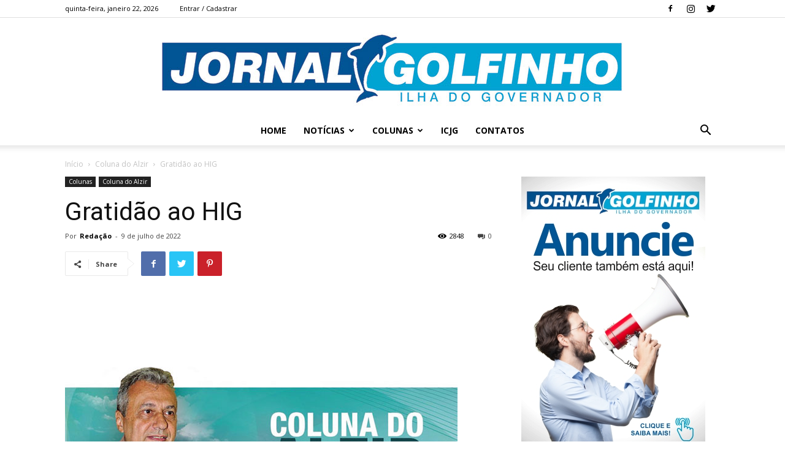

--- FILE ---
content_type: text/html; charset=UTF-8
request_url: https://www.jornalgolfinho.com.br/gratidao-ao-hig/
body_size: 16742
content:
<!doctype html >
<!--[if IE 8]>    <html class="ie8" lang="en"> <![endif]-->
<!--[if IE 9]>    <html class="ie9" lang="en"> <![endif]-->
<!--[if gt IE 8]><!--> <html lang="pt-BR"> <!--<![endif]-->
<head>
    <title>Gratidão ao HIG | Jornal Golfinho</title>
    <meta charset="UTF-8" />
    <meta name="viewport" content="width=device-width, initial-scale=1.0">
    <link rel="pingback" href="https://www.jornalgolfinho.com.br/xmlrpc.php" />
    <meta name='robots' content='max-image-preview:large' />
<meta property="og:image" content="https://www.jornalgolfinho.com.br/wp-content/uploads/2022/07/alzir.jpg" /><link rel="icon" type="image/png" href="https://www.jornalgolfinho.com.br/wp-content/uploads/2020/02/Favicon-300x300.png"><link rel="apple-touch-icon-precomposed" sizes="76x76" href="https://www.jornalgolfinho.com.br/wp-content/uploads/2020/02/Favicon-300x300.png"/><link rel="apple-touch-icon-precomposed" sizes="120x120" href="https://www.jornalgolfinho.com.br/wp-content/uploads/2020/02/Favicon-300x300.png"/><link rel="apple-touch-icon-precomposed" sizes="152x152" href="https://www.jornalgolfinho.com.br/wp-content/uploads/2020/02/Favicon-300x300.png"/><link rel="apple-touch-icon-precomposed" sizes="114x114" href="https://www.jornalgolfinho.com.br/wp-content/uploads/2020/02/Favicon-300x300.png"/><link rel="apple-touch-icon-precomposed" sizes="144x144" href="https://www.jornalgolfinho.com.br/wp-content/uploads/2020/02/Favicon-300x300.png"/><link rel='dns-prefetch' href='//fonts.googleapis.com' />
<link rel='dns-prefetch' href='//s.w.org' />
<link rel="alternate" type="application/rss+xml" title="Feed para Jornal Golfinho &raquo;" href="https://www.jornalgolfinho.com.br/feed/" />
<link rel="alternate" type="application/rss+xml" title="Feed de comentários para Jornal Golfinho &raquo;" href="https://www.jornalgolfinho.com.br/comments/feed/" />
<link rel="alternate" type="application/rss+xml" title="Feed de comentários para Jornal Golfinho &raquo; Gratidão ao HIG" href="https://www.jornalgolfinho.com.br/gratidao-ao-hig/feed/" />
		<script type="text/javascript">
			window._wpemojiSettings = {"baseUrl":"https:\/\/s.w.org\/images\/core\/emoji\/13.0.1\/72x72\/","ext":".png","svgUrl":"https:\/\/s.w.org\/images\/core\/emoji\/13.0.1\/svg\/","svgExt":".svg","source":{"concatemoji":"https:\/\/www.jornalgolfinho.com.br\/wp-includes\/js\/wp-emoji-release.min.js?ver=5.7.14"}};
			!function(e,a,t){var n,r,o,i=a.createElement("canvas"),p=i.getContext&&i.getContext("2d");function s(e,t){var a=String.fromCharCode;p.clearRect(0,0,i.width,i.height),p.fillText(a.apply(this,e),0,0);e=i.toDataURL();return p.clearRect(0,0,i.width,i.height),p.fillText(a.apply(this,t),0,0),e===i.toDataURL()}function c(e){var t=a.createElement("script");t.src=e,t.defer=t.type="text/javascript",a.getElementsByTagName("head")[0].appendChild(t)}for(o=Array("flag","emoji"),t.supports={everything:!0,everythingExceptFlag:!0},r=0;r<o.length;r++)t.supports[o[r]]=function(e){if(!p||!p.fillText)return!1;switch(p.textBaseline="top",p.font="600 32px Arial",e){case"flag":return s([127987,65039,8205,9895,65039],[127987,65039,8203,9895,65039])?!1:!s([55356,56826,55356,56819],[55356,56826,8203,55356,56819])&&!s([55356,57332,56128,56423,56128,56418,56128,56421,56128,56430,56128,56423,56128,56447],[55356,57332,8203,56128,56423,8203,56128,56418,8203,56128,56421,8203,56128,56430,8203,56128,56423,8203,56128,56447]);case"emoji":return!s([55357,56424,8205,55356,57212],[55357,56424,8203,55356,57212])}return!1}(o[r]),t.supports.everything=t.supports.everything&&t.supports[o[r]],"flag"!==o[r]&&(t.supports.everythingExceptFlag=t.supports.everythingExceptFlag&&t.supports[o[r]]);t.supports.everythingExceptFlag=t.supports.everythingExceptFlag&&!t.supports.flag,t.DOMReady=!1,t.readyCallback=function(){t.DOMReady=!0},t.supports.everything||(n=function(){t.readyCallback()},a.addEventListener?(a.addEventListener("DOMContentLoaded",n,!1),e.addEventListener("load",n,!1)):(e.attachEvent("onload",n),a.attachEvent("onreadystatechange",function(){"complete"===a.readyState&&t.readyCallback()})),(n=t.source||{}).concatemoji?c(n.concatemoji):n.wpemoji&&n.twemoji&&(c(n.twemoji),c(n.wpemoji)))}(window,document,window._wpemojiSettings);
		</script>
		<style type="text/css">
img.wp-smiley,
img.emoji {
	display: inline !important;
	border: none !important;
	box-shadow: none !important;
	height: 1em !important;
	width: 1em !important;
	margin: 0 .07em !important;
	vertical-align: -0.1em !important;
	background: none !important;
	padding: 0 !important;
}
</style>
	<link rel='stylesheet' id='wp-block-library-css'  href='https://www.jornalgolfinho.com.br/wp-includes/css/dist/block-library/style.min.css?ver=5.7.14' type='text/css' media='all' />
<link rel='stylesheet' id='wp-components-css'  href='https://www.jornalgolfinho.com.br/wp-includes/css/dist/components/style.min.css?ver=5.7.14' type='text/css' media='all' />
<link rel='stylesheet' id='wp-block-editor-css'  href='https://www.jornalgolfinho.com.br/wp-includes/css/dist/block-editor/style.min.css?ver=5.7.14' type='text/css' media='all' />
<link rel='stylesheet' id='wp-nux-css'  href='https://www.jornalgolfinho.com.br/wp-includes/css/dist/nux/style.min.css?ver=5.7.14' type='text/css' media='all' />
<link rel='stylesheet' id='wp-editor-css'  href='https://www.jornalgolfinho.com.br/wp-includes/css/dist/editor/style.min.css?ver=5.7.14' type='text/css' media='all' />
<link rel='stylesheet' id='block-robo-gallery-style-css-css'  href='https://www.jornalgolfinho.com.br/wp-content/plugins/robo-gallery/includes/extensions/block/dist/blocks.style.build.css?ver=3.2.15' type='text/css' media='all' />
<link rel='stylesheet' id='contact-form-7-css'  href='https://www.jornalgolfinho.com.br/wp-content/plugins/contact-form-7/includes/css/styles.css?ver=5.5.6.1' type='text/css' media='all' />
<link rel='stylesheet' id='td-plugin-multi-purpose-css'  href='https://www.jornalgolfinho.com.br/wp-content/plugins/td-composer/td-multi-purpose/style.css?ver=5a862b9d7c39671de80dd6dee389818b' type='text/css' media='all' />
<link rel='stylesheet' id='google-fonts-style-css'  href='https://fonts.googleapis.com/css?family=Open+Sans%3A300italic%2C400%2C400italic%2C600%2C600italic%2C700%7CRoboto%3A300%2C400%2C400italic%2C500%2C500italic%2C700%2C900&#038;ver=9.8' type='text/css' media='all' />
<link rel='stylesheet' id='td-theme-css'  href='https://www.jornalgolfinho.com.br/wp-content/themes/Newspaper/style.css?ver=9.8' type='text/css' media='all' />
<style id='td-theme-inline-css' type='text/css'>
    
        @media (max-width: 767px) {
            .td-header-desktop-wrap {
                display: none;
            }
        }
        @media (min-width: 767px) {
            .td-header-mobile-wrap {
                display: none;
            }
        }
    
	
</style>
<link rel='stylesheet' id='td-legacy-framework-front-style-css'  href='https://www.jornalgolfinho.com.br/wp-content/plugins/td-composer/legacy/Newspaper/assets/css/td_legacy_main.css?ver=5a862b9d7c39671de80dd6dee389818b' type='text/css' media='all' />
<link rel='stylesheet' id='tdb_front_style-css'  href='https://www.jornalgolfinho.com.br/wp-content/plugins/td-cloud-library/assets/css/tdb_less_front.css?ver=489325fca4f12cbec6ded350cf173551' type='text/css' media='all' />
<script type='text/javascript' src='https://www.jornalgolfinho.com.br/wp-includes/js/jquery/jquery.min.js?ver=3.5.1' id='jquery-core-js'></script>
<script type='text/javascript' src='https://www.jornalgolfinho.com.br/wp-includes/js/jquery/jquery-migrate.min.js?ver=3.3.2' id='jquery-migrate-js'></script>
<link rel="https://api.w.org/" href="https://www.jornalgolfinho.com.br/wp-json/" /><link rel="alternate" type="application/json" href="https://www.jornalgolfinho.com.br/wp-json/wp/v2/posts/1730" /><link rel="EditURI" type="application/rsd+xml" title="RSD" href="https://www.jornalgolfinho.com.br/xmlrpc.php?rsd" />
<link rel="wlwmanifest" type="application/wlwmanifest+xml" href="https://www.jornalgolfinho.com.br/wp-includes/wlwmanifest.xml" /> 
<meta name="generator" content="WordPress 5.7.14" />
<link rel="canonical" href="https://www.jornalgolfinho.com.br/gratidao-ao-hig/" />
<link rel='shortlink' href='https://www.jornalgolfinho.com.br/?p=1730' />
<link rel="alternate" type="application/json+oembed" href="https://www.jornalgolfinho.com.br/wp-json/oembed/1.0/embed?url=https%3A%2F%2Fwww.jornalgolfinho.com.br%2Fgratidao-ao-hig%2F" />
<link rel="alternate" type="text/xml+oembed" href="https://www.jornalgolfinho.com.br/wp-json/oembed/1.0/embed?url=https%3A%2F%2Fwww.jornalgolfinho.com.br%2Fgratidao-ao-hig%2F&#038;format=xml" />
<!--[if lt IE 9]><script src="https://cdnjs.cloudflare.com/ajax/libs/html5shiv/3.7.3/html5shiv.js"></script><![endif]-->
        <script>
        window.tdb_globals = {"wpRestNonce":"69a027ad29","wpRestUrl":"https:\/\/www.jornalgolfinho.com.br\/wp-json\/","permalinkStructure":"\/%postname%\/","isAjax":false,"isAdminBarShowing":false,"autoloadScrollPercent":50,"postAutoloadStatus":"off","origPostEditUrl":null};
    </script>
    			<script>
				window.tdwGlobal = {"adminUrl":"https:\/\/www.jornalgolfinho.com.br\/wp-admin\/","wpRestNonce":"69a027ad29","wpRestUrl":"https:\/\/www.jornalgolfinho.com.br\/wp-json\/","permalinkStructure":"\/%postname%\/"};
			</script>
			
<!-- JS generated by theme -->

<script>
    
    

	    var tdBlocksArray = []; //here we store all the items for the current page

	    //td_block class - each ajax block uses a object of this class for requests
	    function tdBlock() {
		    this.id = '';
		    this.block_type = 1; //block type id (1-234 etc)
		    this.atts = '';
		    this.td_column_number = '';
		    this.td_current_page = 1; //
		    this.post_count = 0; //from wp
		    this.found_posts = 0; //from wp
		    this.max_num_pages = 0; //from wp
		    this.td_filter_value = ''; //current live filter value
		    this.is_ajax_running = false;
		    this.td_user_action = ''; // load more or infinite loader (used by the animation)
		    this.header_color = '';
		    this.ajax_pagination_infinite_stop = ''; //show load more at page x
	    }


        // td_js_generator - mini detector
        (function(){
            var htmlTag = document.getElementsByTagName("html")[0];

	        if ( navigator.userAgent.indexOf("MSIE 10.0") > -1 ) {
                htmlTag.className += ' ie10';
            }

            if ( !!navigator.userAgent.match(/Trident.*rv\:11\./) ) {
                htmlTag.className += ' ie11';
            }

	        if ( navigator.userAgent.indexOf("Edge") > -1 ) {
                htmlTag.className += ' ieEdge';
            }

            if ( /(iPad|iPhone|iPod)/g.test(navigator.userAgent) ) {
                htmlTag.className += ' td-md-is-ios';
            }

            var user_agent = navigator.userAgent.toLowerCase();
            if ( user_agent.indexOf("android") > -1 ) {
                htmlTag.className += ' td-md-is-android';
            }

            if ( -1 !== navigator.userAgent.indexOf('Mac OS X')  ) {
                htmlTag.className += ' td-md-is-os-x';
            }

            if ( /chrom(e|ium)/.test(navigator.userAgent.toLowerCase()) ) {
               htmlTag.className += ' td-md-is-chrome';
            }

            if ( -1 !== navigator.userAgent.indexOf('Firefox') ) {
                htmlTag.className += ' td-md-is-firefox';
            }

            if ( -1 !== navigator.userAgent.indexOf('Safari') && -1 === navigator.userAgent.indexOf('Chrome') ) {
                htmlTag.className += ' td-md-is-safari';
            }

            if( -1 !== navigator.userAgent.indexOf('IEMobile') ){
                htmlTag.className += ' td-md-is-iemobile';
            }

        })();




        var tdLocalCache = {};

        ( function () {
            "use strict";

            tdLocalCache = {
                data: {},
                remove: function (resource_id) {
                    delete tdLocalCache.data[resource_id];
                },
                exist: function (resource_id) {
                    return tdLocalCache.data.hasOwnProperty(resource_id) && tdLocalCache.data[resource_id] !== null;
                },
                get: function (resource_id) {
                    return tdLocalCache.data[resource_id];
                },
                set: function (resource_id, cachedData) {
                    tdLocalCache.remove(resource_id);
                    tdLocalCache.data[resource_id] = cachedData;
                }
            };
        })();

    
    
var td_viewport_interval_list=[{"limitBottom":767,"sidebarWidth":228},{"limitBottom":1018,"sidebarWidth":300},{"limitBottom":1140,"sidebarWidth":324}];
var tdc_is_installed="yes";
var td_ajax_url="https:\/\/www.jornalgolfinho.com.br\/wp-admin\/admin-ajax.php?td_theme_name=Newspaper&v=9.8";
var td_get_template_directory_uri="https:\/\/www.jornalgolfinho.com.br\/wp-content\/plugins\/td-composer\/legacy\/common";
var tds_snap_menu="smart_snap_always";
var tds_logo_on_sticky="show_header_logo";
var tds_header_style="10";
var td_please_wait="Aguarde...";
var td_email_user_pass_incorrect="Usu\u00e1rio ou senha incorreta!";
var td_email_user_incorrect="E-mail ou nome de usu\u00e1rio incorreto!";
var td_email_incorrect="E-mail incorreto!";
var tds_more_articles_on_post_enable="";
var tds_more_articles_on_post_time_to_wait="";
var tds_more_articles_on_post_pages_distance_from_top=0;
var tds_theme_color_site_wide="#4db2ec";
var tds_smart_sidebar="enabled";
var tdThemeName="Newspaper";
var td_magnific_popup_translation_tPrev="Anterior (Seta a esquerda )";
var td_magnific_popup_translation_tNext="Avan\u00e7ar (tecla de seta para a direita)";
var td_magnific_popup_translation_tCounter="%curr% de %total%";
var td_magnific_popup_translation_ajax_tError="O conte\u00fado de %url% n\u00e3o pode ser carregado.";
var td_magnific_popup_translation_image_tError="A imagem #%curr% n\u00e3o pode ser carregada.";
var tdBlockNonce="334f500f3c";
var tdDateNamesI18n={"month_names":["janeiro","fevereiro","mar\u00e7o","abril","maio","junho","julho","agosto","setembro","outubro","novembro","dezembro"],"month_names_short":["jan","fev","mar","abr","maio","jun","jul","ago","set","out","nov","dez"],"day_names":["domingo","segunda-feira","ter\u00e7a-feira","quarta-feira","quinta-feira","sexta-feira","s\u00e1bado"],"day_names_short":["dom","seg","ter","qua","qui","sex","s\u00e1b"]};
var td_ad_background_click_link="";
var td_ad_background_click_target="";
</script>


<!-- Header style compiled by theme -->

<style>
    
.block-title > span,
    .block-title > span > a,
    .block-title > a,
    .block-title > label,
    .widgettitle,
    .widgettitle:after,
    .td-trending-now-title,
    .td-trending-now-wrapper:hover .td-trending-now-title,
    .wpb_tabs li.ui-tabs-active a,
    .wpb_tabs li:hover a,
    .vc_tta-container .vc_tta-color-grey.vc_tta-tabs-position-top.vc_tta-style-classic .vc_tta-tabs-container .vc_tta-tab.vc_active > a,
    .vc_tta-container .vc_tta-color-grey.vc_tta-tabs-position-top.vc_tta-style-classic .vc_tta-tabs-container .vc_tta-tab:hover > a,
    .td_block_template_1 .td-related-title .td-cur-simple-item,
    .woocommerce .product .products h2:not(.woocommerce-loop-product__title),
    .td-subcat-filter .td-subcat-dropdown:hover .td-subcat-more,
    .td-weather-information:before,
    .td-weather-week:before,
    .td_block_exchange .td-exchange-header:before,
    .td-theme-wrap .td_block_template_3 .td-block-title > *,
    .td-theme-wrap .td_block_template_4 .td-block-title > *,
    .td-theme-wrap .td_block_template_7 .td-block-title > *,
    .td-theme-wrap .td_block_template_9 .td-block-title:after,
    .td-theme-wrap .td_block_template_10 .td-block-title::before,
    .td-theme-wrap .td_block_template_11 .td-block-title::before,
    .td-theme-wrap .td_block_template_11 .td-block-title::after,
    .td-theme-wrap .td_block_template_14 .td-block-title,
    .td-theme-wrap .td_block_template_15 .td-block-title:before,
    .td-theme-wrap .td_block_template_17 .td-block-title:before {
        background-color: #222222;
    }

    .woocommerce div.product .woocommerce-tabs ul.tabs li.active {
    	background-color: #222222 !important;
    }

    .block-title,
    .td_block_template_1 .td-related-title,
    .wpb_tabs .wpb_tabs_nav,
    .vc_tta-container .vc_tta-color-grey.vc_tta-tabs-position-top.vc_tta-style-classic .vc_tta-tabs-container,
    .woocommerce div.product .woocommerce-tabs ul.tabs:before,
    .td-theme-wrap .td_block_template_5 .td-block-title > *,
    .td-theme-wrap .td_block_template_17 .td-block-title,
    .td-theme-wrap .td_block_template_17 .td-block-title::before {
        border-color: #222222;
    }

    .td-theme-wrap .td_block_template_4 .td-block-title > *:before,
    .td-theme-wrap .td_block_template_17 .td-block-title::after {
        border-color: #222222 transparent transparent transparent;
    }
    
    .td-theme-wrap .td_block_template_4 .td-related-title .td-cur-simple-item:before {
        border-color: #222222 transparent transparent transparent !important;
    }

    
    .td-footer-wrapper,
    .td-footer-wrapper .td_block_template_7 .td-block-title > *,
    .td-footer-wrapper .td_block_template_17 .td-block-title,
    .td-footer-wrapper .td-block-title-wrap .td-wrapper-pulldown-filter {
        background-color: #015595;
    }

    
    .td-footer-wrapper::before {
        background-size: cover;
    }

    
    .td-footer-wrapper::before {
        background-position: center center;
    }

    
    .td-footer-wrapper::before {
        opacity: 0.1;
    }
</style>




<script type="application/ld+json">
    {
        "@context": "http://schema.org",
        "@type": "BreadcrumbList",
        "itemListElement": [
            {
                "@type": "ListItem",
                "position": 1,
                "item": {
                    "@type": "WebSite",
                    "@id": "https://www.jornalgolfinho.com.br/",
                    "name": "Início"
                }
            },
            {
                "@type": "ListItem",
                "position": 2,
                    "item": {
                    "@type": "WebPage",
                    "@id": "https://www.jornalgolfinho.com.br/category/colunas/coluna-do-alzir/",
                    "name": "Coluna do Alzir"
                }
            }
            ,{
                "@type": "ListItem",
                "position": 3,
                    "item": {
                    "@type": "WebPage",
                    "@id": "https://www.jornalgolfinho.com.br/gratidao-ao-hig/",
                    "name": "Gratidão ao HIG"                                
                }
            }    
        ]
    }
</script>

<!-- Button style compiled by theme -->

<style>
    
</style>

	<style id="tdw-css-placeholder"></style></head>

<body class="post-template-default single single-post postid-1730 single-format-standard gratidao-ao-hig global-block-template-1 td-full-layout" itemscope="itemscope" itemtype="https://schema.org/WebPage">

        <div class="td-scroll-up"><i class="td-icon-menu-up"></i></div>

    <div class="td-menu-background"></div>
<div id="td-mobile-nav">
    <div class="td-mobile-container">
        <!-- mobile menu top section -->
        <div class="td-menu-socials-wrap">
            <!-- socials -->
            <div class="td-menu-socials">
                
        <span class="td-social-icon-wrap">
            <a target="_blank" href="https://www.facebook.com/jornalgolfinho" title="Facebook">
                <i class="td-icon-font td-icon-facebook"></i>
            </a>
        </span>
        <span class="td-social-icon-wrap">
            <a target="_blank" href="https://www.instagram.com/jornalgolfinho" title="Instagram">
                <i class="td-icon-font td-icon-instagram"></i>
            </a>
        </span>
        <span class="td-social-icon-wrap">
            <a target="_blank" href="https://twitter.com/Jornal_Golfinho" title="Twitter">
                <i class="td-icon-font td-icon-twitter"></i>
            </a>
        </span>            </div>
            <!-- close button -->
            <div class="td-mobile-close">
                <a href="#"><i class="td-icon-close-mobile"></i></a>
            </div>
        </div>

        <!-- login section -->
                    <div class="td-menu-login-section">
                
    <div class="td-guest-wrap">
        <div class="td-menu-avatar"><div class="td-avatar-container"><img alt='' src='https://secure.gravatar.com/avatar/?s=80&#038;d=mm&#038;r=g' srcset='https://secure.gravatar.com/avatar/?s=160&#038;d=mm&#038;r=g 2x' class='avatar avatar-80 photo avatar-default' height='80' width='80' loading='lazy'/></div></div>
        <div class="td-menu-login"><a id="login-link-mob">Entrar</a></div>
    </div>
            </div>
        
        <!-- menu section -->
        <div class="td-mobile-content">
            <div class="menu-td-demo-header-menu-container"><ul id="menu-td-demo-header-menu" class="td-mobile-main-menu"><li id="menu-item-120" class="menu-item menu-item-type-custom menu-item-object-custom menu-item-home menu-item-first menu-item-120"><a href="https://www.jornalgolfinho.com.br/">Home</a></li>
<li id="menu-item-121" class="menu-item menu-item-type-taxonomy menu-item-object-category menu-item-has-children menu-item-121"><a href="https://www.jornalgolfinho.com.br/category/noticias/">Notícias<i class="td-icon-menu-right td-element-after"></i></a>
<ul class="sub-menu">
	<li id="menu-item-122" class="menu-item menu-item-type-taxonomy menu-item-object-category menu-item-122"><a href="https://www.jornalgolfinho.com.br/category/noticias/administracao-publica/">Administração Pública</a></li>
	<li id="menu-item-123" class="menu-item menu-item-type-taxonomy menu-item-object-category menu-item-123"><a href="https://www.jornalgolfinho.com.br/category/noticias/arte-e-cultura/">Arte e Cultura</a></li>
	<li id="menu-item-124" class="menu-item menu-item-type-taxonomy menu-item-object-category menu-item-124"><a href="https://www.jornalgolfinho.com.br/category/noticias/empresas-e-negocios/">Empresas e Negócios</a></li>
	<li id="menu-item-125" class="menu-item menu-item-type-taxonomy menu-item-object-category menu-item-125"><a href="https://www.jornalgolfinho.com.br/category/noticias/gastronomia/">Gastronomia</a></li>
	<li id="menu-item-126" class="menu-item menu-item-type-taxonomy menu-item-object-category menu-item-126"><a href="https://www.jornalgolfinho.com.br/category/noticias/meio-ambiente/">Meio Ambiente</a></li>
	<li id="menu-item-127" class="menu-item menu-item-type-taxonomy menu-item-object-category menu-item-127"><a href="https://www.jornalgolfinho.com.br/category/noticias/obituario/">Obituário</a></li>
	<li id="menu-item-128" class="menu-item menu-item-type-taxonomy menu-item-object-category menu-item-128"><a href="https://www.jornalgolfinho.com.br/category/noticias/politica/">Política</a></li>
	<li id="menu-item-129" class="menu-item menu-item-type-taxonomy menu-item-object-category menu-item-129"><a href="https://www.jornalgolfinho.com.br/category/noticias/seguranca/">Segurança</a></li>
	<li id="menu-item-130" class="menu-item menu-item-type-taxonomy menu-item-object-category menu-item-130"><a href="https://www.jornalgolfinho.com.br/category/noticias/transportes/">Transportes</a></li>
</ul>
</li>
<li id="menu-item-131" class="menu-item menu-item-type-taxonomy menu-item-object-category current-post-ancestor menu-item-has-children menu-item-131"><a href="https://www.jornalgolfinho.com.br/category/colunas/">Colunas<i class="td-icon-menu-right td-element-after"></i></a>
<ul class="sub-menu">
	<li id="menu-item-132" class="menu-item menu-item-type-taxonomy menu-item-object-category current-post-ancestor current-menu-parent current-post-parent menu-item-132"><a href="https://www.jornalgolfinho.com.br/category/colunas/coluna-do-alzir/">Coluna do Alzir</a></li>
	<li id="menu-item-1130" class="menu-item menu-item-type-taxonomy menu-item-object-category menu-item-1130"><a href="https://www.jornalgolfinho.com.br/category/colunas/a-voz-da-juventude/">A Voz da Juventude</a></li>
	<li id="menu-item-135" class="menu-item menu-item-type-taxonomy menu-item-object-category menu-item-135"><a href="https://www.jornalgolfinho.com.br/category/colunas/o-passado-no-presente/">O Passado no Presente</a></li>
	<li id="menu-item-134" class="menu-item menu-item-type-taxonomy menu-item-object-category menu-item-134"><a href="https://www.jornalgolfinho.com.br/category/colunas/gatinhos-e-gatinhas-do-iate/">Gatinhos e Gatinhas do Iate</a></li>
	<li id="menu-item-133" class="menu-item menu-item-type-taxonomy menu-item-object-category menu-item-133"><a href="https://www.jornalgolfinho.com.br/category/colunas/foco-na-ilha/">Foco na Ilha</a></li>
</ul>
</li>
<li id="menu-item-137" class="menu-item menu-item-type-taxonomy menu-item-object-category menu-item-137"><a href="https://www.jornalgolfinho.com.br/category/iate-clube-jardim-guanabara/">ICJG</a></li>
<li id="menu-item-119" class="menu-item menu-item-type-post_type menu-item-object-page menu-item-119"><a href="https://www.jornalgolfinho.com.br/contatos/">Contatos</a></li>
</ul></div>        </div>
    </div>

    <!-- register/login section -->
            <div id="login-form-mobile" class="td-register-section">
            
            <div id="td-login-mob" class="td-login-animation td-login-hide-mob">
            	<!-- close button -->
	            <div class="td-login-close">
	                <a href="#" class="td-back-button"><i class="td-icon-read-down"></i></a>
	                <div class="td-login-title">Entrar</div>
	                <!-- close button -->
		            <div class="td-mobile-close">
		                <a href="#"><i class="td-icon-close-mobile"></i></a>
		            </div>
	            </div>
	            <div class="td-login-form-wrap">
	                <div class="td-login-panel-title"><span>Bem vinda!</span>Faça login na sua conta</div>
	                <div class="td_display_err"></div>
	                <div class="td-login-inputs"><input class="td-login-input" type="text" name="login_email" id="login_email-mob" value="" required><label>seu usuário</label></div>
	                <div class="td-login-inputs"><input class="td-login-input" type="password" name="login_pass" id="login_pass-mob" value="" required><label>sua senha</label></div>
	                <input type="button" name="login_button" id="login_button-mob" class="td-login-button" value="ENTRAR">
	                <div class="td-login-info-text">
	                <a href="#" id="forgot-pass-link-mob">Esqueceu sua senha?</a>
	                </div>
	                <div class="td-login-register-link">
	                
	                </div>
	                
	                <div class="td-login-info-text"><a class="privacy-policy-link" href="https://www.jornalgolfinho.com.br/politica-de-privacidade/">Política de privacidade</a></div>

                </div>
            </div>

            
            
            
            
            <div id="td-forgot-pass-mob" class="td-login-animation td-login-hide-mob">
                <!-- close button -->
	            <div class="td-forgot-pass-close">
	                <a href="#" class="td-back-button"><i class="td-icon-read-down"></i></a>
	                <div class="td-login-title">Recuperar senha</div>
	            </div>
	            <div class="td-login-form-wrap">
	                <div class="td-login-panel-title">Recupere sua senha</div>
	                <div class="td_display_err"></div>
	                <div class="td-login-inputs"><input class="td-login-input" type="text" name="forgot_email" id="forgot_email-mob" value="" required><label>seu e-mail</label></div>
	                <input type="button" name="forgot_button" id="forgot_button-mob" class="td-login-button" value="Enviar meu passe">
                </div>
            </div>
        </div>
    </div>    <div class="td-search-background"></div>
<div class="td-search-wrap-mob">
	<div class="td-drop-down-search" aria-labelledby="td-header-search-button">
		<form method="get" class="td-search-form" action="https://www.jornalgolfinho.com.br/">
			<!-- close button -->
			<div class="td-search-close">
				<a href="#"><i class="td-icon-close-mobile"></i></a>
			</div>
			<div role="search" class="td-search-input">
				<span>Buscar</span>
				<input id="td-header-search-mob" type="text" value="" name="s" autocomplete="off" />
			</div>
		</form>
		<div id="td-aj-search-mob"></div>
	</div>
</div>

    <div id="td-outer-wrap" class="td-theme-wrap">
    
        
            <div class="tdc-header-wrap ">

            <!--
Header style 10
-->

<div class="td-header-wrap td-header-style-10 ">
    
            <div class="td-header-top-menu-full td-container-wrap ">
            <div class="td-container td-header-row td-header-top-menu">
                
    <div class="top-bar-style-1">
        
<div class="td-header-sp-top-menu">


	        <div class="td_data_time">
            <div >

                quinta-feira, janeiro 22, 2026
            </div>
        </div>
    <ul class="top-header-menu td_ul_login"><li class="menu-item"><a class="td-login-modal-js menu-item" href="#login-form" data-effect="mpf-td-login-effect">Entrar / Cadastrar</a><span class="td-sp-ico-login td_sp_login_ico_style"></span></li></ul></div>
        <div class="td-header-sp-top-widget">
    
    
        
        <span class="td-social-icon-wrap">
            <a target="_blank" href="https://www.facebook.com/jornalgolfinho" title="Facebook">
                <i class="td-icon-font td-icon-facebook"></i>
            </a>
        </span>
        <span class="td-social-icon-wrap">
            <a target="_blank" href="https://www.instagram.com/jornalgolfinho" title="Instagram">
                <i class="td-icon-font td-icon-instagram"></i>
            </a>
        </span>
        <span class="td-social-icon-wrap">
            <a target="_blank" href="https://twitter.com/Jornal_Golfinho" title="Twitter">
                <i class="td-icon-font td-icon-twitter"></i>
            </a>
        </span>    </div>    </div>

<!-- LOGIN MODAL -->

                <div  id="login-form" class="white-popup-block mfp-hide mfp-with-anim">
                    <div class="td-login-wrap">
                        <a href="#" class="td-back-button"><i class="td-icon-modal-back"></i></a>
                        <div id="td-login-div" class="td-login-form-div td-display-block">
                            <div class="td-login-panel-title">Entrar</div>
                            <div class="td-login-panel-descr">Bem-vindo! Entre na sua conta</div>
                            <div class="td_display_err"></div>
                            <div class="td-login-inputs"><input class="td-login-input" type="text" name="login_email" id="login_email" value="" required><label>seu usuário</label></div>
	                        <div class="td-login-inputs"><input class="td-login-input" type="password" name="login_pass" id="login_pass" value="" required><label>sua senha</label></div>
                            <input type="button" name="login_button" id="login_button" class="wpb_button btn td-login-button" value="Entrar">
                            <div class="td-login-info-text"><a href="#" id="forgot-pass-link">Forgot your password? Get help</a></div>
                            
                            
                            
                            <div class="td-login-info-text"><a class="privacy-policy-link" href="https://www.jornalgolfinho.com.br/politica-de-privacidade/">Política de privacidade</a></div>
                        </div>

                        

                         <div id="td-forgot-pass-div" class="td-login-form-div td-display-none">
                            <div class="td-login-panel-title">Recuperar senha</div>
                            <div class="td-login-panel-descr">Recupere sua senha</div>
                            <div class="td_display_err"></div>
                            <div class="td-login-inputs"><input class="td-login-input" type="text" name="forgot_email" id="forgot_email" value="" required><label>seu e-mail</label></div>
                            <input type="button" name="forgot_button" id="forgot_button" class="wpb_button btn td-login-button" value="Enviar minha senha">
                            <div class="td-login-info-text">Uma senha será enviada por e-mail para você.</div>
                        </div>
                        
                        
                    </div>
                </div>
                            </div>
        </div>
    
    <div class="td-banner-wrap-full td-logo-wrap-full  td-container-wrap ">
        <div class="td-header-sp-logo">
            		<a class="td-main-logo" href="https://www.jornalgolfinho.com.br/">
			<img class="td-retina-data"  data-retina="https://www.jornalgolfinho.com.br/wp-content/uploads/2020/02/Logo-Site-800-x-160-300x60.jpg" src="https://www.jornalgolfinho.com.br/wp-content/uploads/2020/02/Logo-Site-800-x-160.jpg" alt="" width="800"/>
			<span class="td-visual-hidden">Jornal Golfinho</span>
		</a>
	        </div>
    </div>

	<div class="td-header-menu-wrap-full td-container-wrap ">
        
        <div class="td-header-menu-wrap td-header-gradient ">
			<div class="td-container td-header-row td-header-main-menu">
				<div id="td-header-menu" role="navigation">
    <div id="td-top-mobile-toggle"><a href="#"><i class="td-icon-font td-icon-mobile"></i></a></div>
    <div class="td-main-menu-logo td-logo-in-header">
                <a class="td-main-logo" href="https://www.jornalgolfinho.com.br/">
            <img class="td-retina-data" data-retina="https://www.jornalgolfinho.com.br/wp-content/uploads/2020/02/Logo-Site-800-x-160-300x60.jpg" src="https://www.jornalgolfinho.com.br/wp-content/uploads/2020/02/Logo-Site-800-x-160.jpg" alt=""/>
        </a>
        </div>
    <div class="menu-td-demo-header-menu-container"><ul id="menu-td-demo-header-menu-1" class="sf-menu"><li class="menu-item menu-item-type-custom menu-item-object-custom menu-item-home menu-item-first td-menu-item td-normal-menu menu-item-120"><a href="https://www.jornalgolfinho.com.br/">Home</a></li>
<li class="menu-item menu-item-type-taxonomy menu-item-object-category menu-item-has-children td-menu-item td-normal-menu menu-item-121"><a href="https://www.jornalgolfinho.com.br/category/noticias/">Notícias</a>
<ul class="sub-menu">
	<li class="menu-item menu-item-type-taxonomy menu-item-object-category td-menu-item td-normal-menu menu-item-122"><a href="https://www.jornalgolfinho.com.br/category/noticias/administracao-publica/">Administração Pública</a></li>
	<li class="menu-item menu-item-type-taxonomy menu-item-object-category td-menu-item td-normal-menu menu-item-123"><a href="https://www.jornalgolfinho.com.br/category/noticias/arte-e-cultura/">Arte e Cultura</a></li>
	<li class="menu-item menu-item-type-taxonomy menu-item-object-category td-menu-item td-normal-menu menu-item-124"><a href="https://www.jornalgolfinho.com.br/category/noticias/empresas-e-negocios/">Empresas e Negócios</a></li>
	<li class="menu-item menu-item-type-taxonomy menu-item-object-category td-menu-item td-normal-menu menu-item-125"><a href="https://www.jornalgolfinho.com.br/category/noticias/gastronomia/">Gastronomia</a></li>
	<li class="menu-item menu-item-type-taxonomy menu-item-object-category td-menu-item td-normal-menu menu-item-126"><a href="https://www.jornalgolfinho.com.br/category/noticias/meio-ambiente/">Meio Ambiente</a></li>
	<li class="menu-item menu-item-type-taxonomy menu-item-object-category td-menu-item td-normal-menu menu-item-127"><a href="https://www.jornalgolfinho.com.br/category/noticias/obituario/">Obituário</a></li>
	<li class="menu-item menu-item-type-taxonomy menu-item-object-category td-menu-item td-normal-menu menu-item-128"><a href="https://www.jornalgolfinho.com.br/category/noticias/politica/">Política</a></li>
	<li class="menu-item menu-item-type-taxonomy menu-item-object-category td-menu-item td-normal-menu menu-item-129"><a href="https://www.jornalgolfinho.com.br/category/noticias/seguranca/">Segurança</a></li>
	<li class="menu-item menu-item-type-taxonomy menu-item-object-category td-menu-item td-normal-menu menu-item-130"><a href="https://www.jornalgolfinho.com.br/category/noticias/transportes/">Transportes</a></li>
</ul>
</li>
<li class="menu-item menu-item-type-taxonomy menu-item-object-category current-post-ancestor menu-item-has-children td-menu-item td-normal-menu menu-item-131"><a href="https://www.jornalgolfinho.com.br/category/colunas/">Colunas</a>
<ul class="sub-menu">
	<li class="menu-item menu-item-type-taxonomy menu-item-object-category current-post-ancestor current-menu-parent current-post-parent td-menu-item td-normal-menu menu-item-132"><a href="https://www.jornalgolfinho.com.br/category/colunas/coluna-do-alzir/">Coluna do Alzir</a></li>
	<li class="menu-item menu-item-type-taxonomy menu-item-object-category td-menu-item td-normal-menu menu-item-1130"><a href="https://www.jornalgolfinho.com.br/category/colunas/a-voz-da-juventude/">A Voz da Juventude</a></li>
	<li class="menu-item menu-item-type-taxonomy menu-item-object-category td-menu-item td-normal-menu menu-item-135"><a href="https://www.jornalgolfinho.com.br/category/colunas/o-passado-no-presente/">O Passado no Presente</a></li>
	<li class="menu-item menu-item-type-taxonomy menu-item-object-category td-menu-item td-normal-menu menu-item-134"><a href="https://www.jornalgolfinho.com.br/category/colunas/gatinhos-e-gatinhas-do-iate/">Gatinhos e Gatinhas do Iate</a></li>
	<li class="menu-item menu-item-type-taxonomy menu-item-object-category td-menu-item td-normal-menu menu-item-133"><a href="https://www.jornalgolfinho.com.br/category/colunas/foco-na-ilha/">Foco na Ilha</a></li>
</ul>
</li>
<li class="menu-item menu-item-type-taxonomy menu-item-object-category td-menu-item td-normal-menu menu-item-137"><a href="https://www.jornalgolfinho.com.br/category/iate-clube-jardim-guanabara/">ICJG</a></li>
<li class="menu-item menu-item-type-post_type menu-item-object-page td-menu-item td-normal-menu menu-item-119"><a href="https://www.jornalgolfinho.com.br/contatos/">Contatos</a></li>
</ul></div></div>


    <div class="header-search-wrap">
        <div class="td-search-btns-wrap">
            <a id="td-header-search-button" href="#" role="button" class="dropdown-toggle " data-toggle="dropdown"><i class="td-icon-search"></i></a>
            <a id="td-header-search-button-mob" href="#" class="dropdown-toggle " data-toggle="dropdown"><i class="td-icon-search"></i></a>
        </div>

        <div class="td-drop-down-search" aria-labelledby="td-header-search-button">
            <form method="get" class="td-search-form" action="https://www.jornalgolfinho.com.br/">
                <div role="search" class="td-head-form-search-wrap">
                    <input id="td-header-search" type="text" value="" name="s" autocomplete="off" /><input class="wpb_button wpb_btn-inverse btn" type="submit" id="td-header-search-top" value="Buscar" />
                </div>
            </form>
            <div id="td-aj-search"></div>
        </div>
    </div>
			</div>
		</div>
	</div>

    
</div>
            </div>

            
    <div class="td-main-content-wrap td-container-wrap">

        <div class="td-container td-post-template-default ">
            <div class="td-crumb-container"><div class="entry-crumbs"><span><a title="" class="entry-crumb" href="https://www.jornalgolfinho.com.br/">Início</a></span> <i class="td-icon-right td-bread-sep"></i> <span><a title="Ver todos os artigos em Coluna do Alzir" class="entry-crumb" href="https://www.jornalgolfinho.com.br/category/colunas/coluna-do-alzir/">Coluna do Alzir</a></span> <i class="td-icon-right td-bread-sep td-bred-no-url-last"></i> <span class="td-bred-no-url-last">Gratidão ao HIG</span></div></div>

            <div class="td-pb-row">
                                        <div class="td-pb-span8 td-main-content" role="main">
                            <div class="td-ss-main-content">
                                
    <article id="post-1730" class="post-1730 post type-post status-publish format-standard has-post-thumbnail category-coluna-do-alzir" itemscope itemtype="https://schema.org/Article"47>
        <div class="td-post-header">

            <!-- category --><ul class="td-category"><li class="entry-category"><a  href="https://www.jornalgolfinho.com.br/category/colunas/">Colunas</a></li><li class="entry-category"><a  href="https://www.jornalgolfinho.com.br/category/colunas/coluna-do-alzir/">Coluna do Alzir</a></li></ul>
            <header class="td-post-title">
                <h1 class="entry-title">Gratidão ao HIG</h1>
                

                <div class="td-module-meta-info">
                    <!-- author --><div class="td-post-author-name"><div class="td-author-by">Por</div> <a href="https://www.jornalgolfinho.com.br/author/marcos/">Redação</a><div class="td-author-line"> - </div> </div>                    <!-- date --><span class="td-post-date"><time class="entry-date updated td-module-date" datetime="2022-07-09T10:44:05+00:00" >9 de julho de 2022</time></span>                    <!-- comments --><div class="td-post-comments"><a href="https://www.jornalgolfinho.com.br/gratidao-ao-hig/#respond"><i class="td-icon-comments"></i>0</a></div>                    <!-- views --><div class="td-post-views"><i class="td-icon-views"></i><span class="td-nr-views-1730">2848</span></div>                </div>

            </header>

        </div>

        <div class="td-post-sharing-top"><div id="td_social_sharing_article_top" class="td-post-sharing td-ps-bg td-ps-notext td-post-sharing-style1 "><div class="td-post-sharing-visible"><div class="td-social-sharing-button td-social-sharing-button-js td-social-handler td-social-share-text">
                                        <div class="td-social-but-icon"><i class="td-icon-share"></i></div>
                                        <div class="td-social-but-text">Share</div>
                                    </div><a class="td-social-sharing-button td-social-sharing-button-js td-social-network td-social-facebook" href="https://www.facebook.com/sharer.php?u=https%3A%2F%2Fwww.jornalgolfinho.com.br%2Fgratidao-ao-hig%2F">
                                        <div class="td-social-but-icon"><i class="td-icon-facebook"></i></div>
                                        <div class="td-social-but-text">Facebook</div>
                                    </a><a class="td-social-sharing-button td-social-sharing-button-js td-social-network td-social-twitter" href="https://twitter.com/intent/tweet?text=Gratid%C3%A3o+ao+HIG&url=https%3A%2F%2Fwww.jornalgolfinho.com.br%2Fgratidao-ao-hig%2F&via=Jornal+Golfinho">
                                        <div class="td-social-but-icon"><i class="td-icon-twitter"></i></div>
                                        <div class="td-social-but-text">Twitter</div>
                                    </a><a class="td-social-sharing-button td-social-sharing-button-js td-social-network td-social-pinterest" href="https://pinterest.com/pin/create/button/?url=https://www.jornalgolfinho.com.br/gratidao-ao-hig/&amp;media=https://www.jornalgolfinho.com.br/wp-content/uploads/2022/07/alzir.jpg&description=Gratid%C3%A3o+ao+HIG">
                                        <div class="td-social-but-icon"><i class="td-icon-pinterest"></i></div>
                                        <div class="td-social-but-text">Pinterest</div>
                                    </a><a class="td-social-sharing-button td-social-sharing-button-js td-social-network td-social-whatsapp" href="whatsapp://send?text=Gratid%C3%A3o+ao+HIG %0A%0A https://www.jornalgolfinho.com.br/gratidao-ao-hig/">
                                        <div class="td-social-but-icon"><i class="td-icon-whatsapp"></i></div>
                                        <div class="td-social-but-text">WhatsApp</div>
                                    </a></div><div class="td-social-sharing-hidden"><ul class="td-pulldown-filter-list"></ul><a class="td-social-sharing-button td-social-handler td-social-expand-tabs" href="#" data-block-uid="td_social_sharing_article_top">
                                    <div class="td-social-but-icon"><i class="td-icon-plus td-social-expand-tabs-icon"></i></div>
                                </a></div></div></div>
        <div class="td-post-content tagdiv-type">
            <!-- image --><div class="td-post-featured-image"><a href="https://www.jornalgolfinho.com.br/wp-content/uploads/2022/07/alzir.jpg" data-caption=""><img width="640" height="460" class="entry-thumb td-modal-image" src="https://www.jornalgolfinho.com.br/wp-content/uploads/2022/07/alzir.jpg" srcset="https://www.jornalgolfinho.com.br/wp-content/uploads/2022/07/alzir.jpg 640w, https://www.jornalgolfinho.com.br/wp-content/uploads/2022/07/alzir-300x216.jpg 300w, https://www.jornalgolfinho.com.br/wp-content/uploads/2022/07/alzir-584x420.jpg 584w" sizes="(max-width: 640px) 100vw, 640px" alt="" title="_alzir"/></a></div>
            <!-- content --><p>No geral, sou uma pessoa crítica, até mesmo em função de minha profissão. Entretanto, quando tenho de elogiar, o faço com muita alegria.</p>
<p>Dores no coração me levaram, em meados de junho, à emergência do Hospital ilha do governador. Fui internado prontamente e, durante uma semana, recebi um tratamento altamente capacitado, dedicado e atencioso. Com uma obstrução de 95% em uma das artérias coronarianas, fui submetido a um cateterismo e à colocação de um stent.</p>
<p>não gosto de falar de mim, mas seria injusto eu me omitir e não tornar público o meu reconhecimento ao Hig, seus médicos, enfermeiros, técnicos de enfermagem e nutricionistas. inclusive à sua área administrativa, que atuou com diligência junto à Unimed para que as devidas autorizações não tardassem.</p>
<p>Meu muito obrigado também a Deus, minha família e a todos os amigos pelas visitas, mensagens de solidariedade e orações. Daqui para a frente, só alimentação correta e prática de exercícios adequados.<br />
Vida que segue&#8230;</p>
        </div>

        <footer>
            <!-- post pagination -->            <!-- review -->
            <div class="td-post-source-tags">
                <!-- source via -->                <!-- tags -->            </div>

            <div class="td-post-sharing-bottom"><div id="td_social_sharing_article_bottom" class="td-post-sharing td-ps-bg td-ps-notext td-post-sharing-style1 "><div class="td-post-sharing-visible"><div class="td-social-sharing-button td-social-sharing-button-js td-social-handler td-social-share-text">
                                        <div class="td-social-but-icon"><i class="td-icon-share"></i></div>
                                        <div class="td-social-but-text">Share</div>
                                    </div><a class="td-social-sharing-button td-social-sharing-button-js td-social-network td-social-facebook" href="https://www.facebook.com/sharer.php?u=https%3A%2F%2Fwww.jornalgolfinho.com.br%2Fgratidao-ao-hig%2F">
                                        <div class="td-social-but-icon"><i class="td-icon-facebook"></i></div>
                                        <div class="td-social-but-text">Facebook</div>
                                    </a><a class="td-social-sharing-button td-social-sharing-button-js td-social-network td-social-twitter" href="https://twitter.com/intent/tweet?text=Gratid%C3%A3o+ao+HIG&url=https%3A%2F%2Fwww.jornalgolfinho.com.br%2Fgratidao-ao-hig%2F&via=Jornal+Golfinho">
                                        <div class="td-social-but-icon"><i class="td-icon-twitter"></i></div>
                                        <div class="td-social-but-text">Twitter</div>
                                    </a><a class="td-social-sharing-button td-social-sharing-button-js td-social-network td-social-pinterest" href="https://pinterest.com/pin/create/button/?url=https://www.jornalgolfinho.com.br/gratidao-ao-hig/&amp;media=https://www.jornalgolfinho.com.br/wp-content/uploads/2022/07/alzir.jpg&description=Gratid%C3%A3o+ao+HIG">
                                        <div class="td-social-but-icon"><i class="td-icon-pinterest"></i></div>
                                        <div class="td-social-but-text">Pinterest</div>
                                    </a><a class="td-social-sharing-button td-social-sharing-button-js td-social-network td-social-whatsapp" href="whatsapp://send?text=Gratid%C3%A3o+ao+HIG %0A%0A https://www.jornalgolfinho.com.br/gratidao-ao-hig/">
                                        <div class="td-social-but-icon"><i class="td-icon-whatsapp"></i></div>
                                        <div class="td-social-but-text">WhatsApp</div>
                                    </a></div><div class="td-social-sharing-hidden"><ul class="td-pulldown-filter-list"></ul><a class="td-social-sharing-button td-social-handler td-social-expand-tabs" href="#" data-block-uid="td_social_sharing_article_bottom">
                                    <div class="td-social-but-icon"><i class="td-icon-plus td-social-expand-tabs-icon"></i></div>
                                </a></div></div></div>            <!-- next prev --><div class="td-block-row td-post-next-prev"><div class="td-block-span6 td-post-prev-post"><div class="td-post-next-prev-content"><span>Artigo anterior</span><a href="https://www.jornalgolfinho.com.br/medalha-pedro-ernesto-para-o-cardiologista-mauro-alves/">Medalha Pedro Ernesto para o cardiologista Mauro Alves</a></div></div><div class="td-next-prev-separator"></div><div class="td-block-span6 td-post-next-post"><div class="td-post-next-prev-content"><span>Próximo artigo</span><a href="https://www.jornalgolfinho.com.br/em-uma-so-noite-iate-inaugura-dois-novos-points-gastronomicos-fatto-a-mano-e-paesaggio-del-mare/">Em uma só noite, Iate inaugura dois novos points gastronômicos: Fatto a Mano e Paesaggio Del Mare</a></div></div></div>            <!-- author box --><div class="author-box-wrap"><a href="https://www.jornalgolfinho.com.br/author/marcos/"><img alt='' src='https://secure.gravatar.com/avatar/5a3504b9285c16211a5557cb40140d64?s=96&#038;d=mm&#038;r=g' srcset='https://secure.gravatar.com/avatar/5a3504b9285c16211a5557cb40140d64?s=192&#038;d=mm&#038;r=g 2x' class='avatar avatar-96 photo' height='96' width='96' loading='lazy'/></a><div class="desc"><div class="td-author-name vcard author"><span class="fn"><a href="https://www.jornalgolfinho.com.br/author/marcos/">Redação</a></span></div><div class="td-author-description"></div><div class="td-author-social"></div><div class="clearfix"></div></div></div>            <!-- meta --><span class="td-page-meta" itemprop="author" itemscope itemtype="https://schema.org/Person"><meta itemprop="name" content="Redação"></span><meta itemprop="datePublished" content="2022-07-09T10:44:05+00:00"><meta itemprop="dateModified" content="2022-07-09T10:44:26-03:00"><meta itemscope itemprop="mainEntityOfPage" itemType="https://schema.org/WebPage" itemid="https://www.jornalgolfinho.com.br/gratidao-ao-hig/"/><span class="td-page-meta" itemprop="publisher" itemscope itemtype="https://schema.org/Organization"><span class="td-page-meta" itemprop="logo" itemscope itemtype="https://schema.org/ImageObject"><meta itemprop="url" content="https://www.jornalgolfinho.com.br/wp-content/uploads/2020/02/Logo-Site-800-x-160.jpg"></span><meta itemprop="name" content="Jornal Golfinho"></span><meta itemprop="headline " content="Gratidão ao HIG"><span class="td-page-meta" itemprop="image" itemscope itemtype="https://schema.org/ImageObject"><meta itemprop="url" content="https://www.jornalgolfinho.com.br/wp-content/uploads/2022/07/alzir.jpg"><meta itemprop="width" content="640"><meta itemprop="height" content="460"></span>        </footer>

    </article> <!-- /.post -->

    <div class="td_block_wrap td_block_related_posts td_uid_2_69722fcab7365_rand td_with_ajax_pagination td-pb-border-top td_block_template_1"  data-td-block-uid="td_uid_2_69722fcab7365" ><script>var block_td_uid_2_69722fcab7365 = new tdBlock();
block_td_uid_2_69722fcab7365.id = "td_uid_2_69722fcab7365";
block_td_uid_2_69722fcab7365.atts = '{"limit":3,"ajax_pagination":"next_prev","live_filter":"cur_post_same_categories","td_ajax_filter_type":"td_custom_related","class":"td_uid_2_69722fcab7365_rand","td_column_number":3,"live_filter_cur_post_id":1730,"live_filter_cur_post_author":"1","block_template_id":"","header_color":"","ajax_pagination_infinite_stop":"","offset":"","td_ajax_preloading":"","td_filter_default_txt":"","td_ajax_filter_ids":"","el_class":"","color_preset":"","border_top":"","css":"","tdc_css":"","tdc_css_class":"td_uid_2_69722fcab7365_rand","tdc_css_class_style":"td_uid_2_69722fcab7365_rand_style"}';
block_td_uid_2_69722fcab7365.td_column_number = "3";
block_td_uid_2_69722fcab7365.block_type = "td_block_related_posts";
block_td_uid_2_69722fcab7365.post_count = "3";
block_td_uid_2_69722fcab7365.found_posts = "33";
block_td_uid_2_69722fcab7365.header_color = "";
block_td_uid_2_69722fcab7365.ajax_pagination_infinite_stop = "";
block_td_uid_2_69722fcab7365.max_num_pages = "11";
tdBlocksArray.push(block_td_uid_2_69722fcab7365);
</script><h4 class="td-related-title td-block-title"><a id="td_uid_3_69722fcabb55b" class="td-related-left td-cur-simple-item" data-td_filter_value="" data-td_block_id="td_uid_2_69722fcab7365" href="#">ARTIGOS RELACIONADOS</a><a id="td_uid_4_69722fcabb568" class="td-related-right" data-td_filter_value="td_related_more_from_author" data-td_block_id="td_uid_2_69722fcab7365" href="#">Mais do autor</a></h4><div id=td_uid_2_69722fcab7365 class="td_block_inner">

	<div class="td-related-row">

	<div class="td-related-span4">

        <div class="td_module_related_posts td-animation-stack td_mod_related_posts">
            <div class="td-module-image">
                <div class="td-module-thumb"><a href="https://www.jornalgolfinho.com.br/parabens-aos-quatro-grandes-do-futebol-do-rio/" rel="bookmark" class="td-image-wrap" title="Parabéns aos quatro grandes do futebol do Rio"><img width="218" height="150" class="entry-thumb" src="https://www.jornalgolfinho.com.br/wp-content/uploads/2022/11/futebol_01-218x150.jpg"  srcset="https://www.jornalgolfinho.com.br/wp-content/uploads/2022/11/futebol_01-218x150.jpg 218w, https://www.jornalgolfinho.com.br/wp-content/uploads/2022/11/futebol_01-100x70.jpg 100w" sizes="(max-width: 218px) 100vw, 218px"  alt="" title="Parabéns aos quatro grandes do futebol do Rio" /></a></div>                <a href="https://www.jornalgolfinho.com.br/category/colunas/coluna-do-alzir/" class="td-post-category">Coluna do Alzir</a>            </div>
            <div class="item-details">
                <h3 class="entry-title td-module-title"><a href="https://www.jornalgolfinho.com.br/parabens-aos-quatro-grandes-do-futebol-do-rio/" rel="bookmark" title="Parabéns aos quatro grandes do futebol do Rio">Parabéns aos quatro grandes do futebol do Rio</a></h3>            </div>
        </div>
        
	</div> <!-- ./td-related-span4 -->

	<div class="td-related-span4">

        <div class="td_module_related_posts td-animation-stack td_mod_related_posts">
            <div class="td-module-image">
                <div class="td-module-thumb"><a href="https://www.jornalgolfinho.com.br/leticia-faz-15-anos/" rel="bookmark" class="td-image-wrap" title="Letícia faz 15 anos&#8230;"><img width="218" height="150" class="entry-thumb" src="https://www.jornalgolfinho.com.br/wp-content/uploads/2022/10/LETICIA-218x150.jpg"  srcset="https://www.jornalgolfinho.com.br/wp-content/uploads/2022/10/LETICIA-218x150.jpg 218w, https://www.jornalgolfinho.com.br/wp-content/uploads/2022/10/LETICIA-100x70.jpg 100w" sizes="(max-width: 218px) 100vw, 218px"  alt="" title="Letícia faz 15 anos&#8230;" /></a></div>                <a href="https://www.jornalgolfinho.com.br/category/colunas/coluna-do-alzir/" class="td-post-category">Coluna do Alzir</a>            </div>
            <div class="item-details">
                <h3 class="entry-title td-module-title"><a href="https://www.jornalgolfinho.com.br/leticia-faz-15-anos/" rel="bookmark" title="Letícia faz 15 anos&#8230;">Letícia faz 15 anos&#8230;</a></h3>            </div>
        </div>
        
	</div> <!-- ./td-related-span4 -->

	<div class="td-related-span4">

        <div class="td_module_related_posts td-animation-stack td_mod_related_posts">
            <div class="td-module-image">
                <div class="td-module-thumb"><a href="https://www.jornalgolfinho.com.br/maria-angelica-regalla-empossada-na-presidencia-do-rotary-ilha/" rel="bookmark" class="td-image-wrap" title="Maria Angélica Regalla empossada na presidência do Rotary Ilha"><img width="218" height="150" class="entry-thumb" src="https://www.jornalgolfinho.com.br/wp-content/uploads/2022/08/rotary-218x150.jpg"  srcset="https://www.jornalgolfinho.com.br/wp-content/uploads/2022/08/rotary-218x150.jpg 218w, https://www.jornalgolfinho.com.br/wp-content/uploads/2022/08/rotary-100x70.jpg 100w" sizes="(max-width: 218px) 100vw, 218px"  alt="" title="Maria Angélica Regalla empossada na presidência do Rotary Ilha" /></a></div>                <a href="https://www.jornalgolfinho.com.br/category/colunas/coluna-do-alzir/" class="td-post-category">Coluna do Alzir</a>            </div>
            <div class="item-details">
                <h3 class="entry-title td-module-title"><a href="https://www.jornalgolfinho.com.br/maria-angelica-regalla-empossada-na-presidencia-do-rotary-ilha/" rel="bookmark" title="Maria Angélica Regalla empossada na presidência do Rotary Ilha">Maria Angélica Regalla empossada na presidência do Rotary Ilha</a></h3>            </div>
        </div>
        
	</div> <!-- ./td-related-span4 --></div><!--./row-fluid--></div><div class="td-next-prev-wrap"><a href="#" class="td-ajax-prev-page ajax-page-disabled" id="prev-page-td_uid_2_69722fcab7365" data-td_block_id="td_uid_2_69722fcab7365"><i class="td-icon-font td-icon-menu-left"></i></a><a href="#"  class="td-ajax-next-page" id="next-page-td_uid_2_69722fcab7365" data-td_block_id="td_uid_2_69722fcab7365"><i class="td-icon-font td-icon-menu-right"></i></a></div></div> <!-- ./block -->
    	<div class="comments" id="comments">
        	<div id="respond" class="comment-respond">
		<h3 id="reply-title" class="comment-reply-title">DEIXE UMA RESPOSTA <small><a rel="nofollow" id="cancel-comment-reply-link" href="/gratidao-ao-hig/#respond" style="display:none;">Cancelar resposta</a></small></h3><form action="https://www.jornalgolfinho.com.br/wp-comments-post.php" method="post" id="commentform" class="comment-form" novalidate><div class="clearfix"></div>
				<div class="comment-form-input-wrap td-form-comment">
					<textarea placeholder="Comentário:" id="comment" name="comment" cols="45" rows="8" aria-required="true"></textarea>
					<div class="td-warning-comment">Por favor digite seu comentário!</div>
				</div>
		        <div class="comment-form-input-wrap td-form-author">
			            <input class="" id="author" name="author" placeholder="Nome:*" type="text" value="" size="30"  aria-required='true' />
			            <div class="td-warning-author">Por favor, digite seu nome aqui</div>
			         </div>
<div class="comment-form-input-wrap td-form-email">
			            <input class="" id="email" name="email" placeholder="E-mail:*" type="text" value="" size="30"  aria-required='true' />
			            <div class="td-warning-email-error">Você digitou um endereço de e-mail incorreto!</div>
			            <div class="td-warning-email">Por favor, digite seu endereço de e-mail aqui</div>
			         </div>
<div class="comment-form-input-wrap td-form-url">
			            <input class="" id="url" name="url" placeholder="Site:" type="text" value="" size="30" />
                     </div>
<p class="comment-form-cookies-consent"><input id="wp-comment-cookies-consent" name="wp-comment-cookies-consent" type="checkbox" value="yes" /><label for="wp-comment-cookies-consent">Salve meu nome, e-mail e site neste navegador para a próxima vez que eu comentar.</label></p>
<p class="form-submit"><input name="submit" type="submit" id="submit" class="submit" value="Postar Comentário" /> <input type='hidden' name='comment_post_ID' value='1730' id='comment_post_ID' />
<input type='hidden' name='comment_parent' id='comment_parent' value='0' />
</p><p style="display: none !important;"><label>&#916;<textarea name="ak_hp_textarea" cols="45" rows="8" maxlength="100"></textarea></label><input type="hidden" id="ak_js_1" name="ak_js" value="229"/><script>document.getElementById( "ak_js_1" ).setAttribute( "value", ( new Date() ).getTime() );</script></p></form>	</div><!-- #respond -->
	    </div> <!-- /.content -->
                            </div>
                        </div>
                        <div class="td-pb-span4 td-main-sidebar" role="complementary">
                            <div class="td-ss-main-sidebar">
                                <aside class="td_block_template_1 widget widget_media_image"><a href="https://api.whatsapp.com/send?phone=5521980905764&#038;text=Quero%20saber%20mais%20sobre%20como%20anunciar%20no%20Jornal%20Golfinho"><img width="300" height="438" src="https://www.jornalgolfinho.com.br/wp-content/uploads/2021/10/Anuncie-Aqui.jpg" class="image wp-image-1013  attachment-full size-full" alt="" loading="lazy" style="max-width: 100%; height: auto;" srcset="https://www.jornalgolfinho.com.br/wp-content/uploads/2021/10/Anuncie-Aqui.jpg 300w, https://www.jornalgolfinho.com.br/wp-content/uploads/2021/10/Anuncie-Aqui-205x300.jpg 205w, https://www.jornalgolfinho.com.br/wp-content/uploads/2021/10/Anuncie-Aqui-288x420.jpg 288w" sizes="(max-width: 300px) 100vw, 300px" /></a></aside><div class="td_block_wrap td_block_7 td_block_widget td_uid_6_69722fcac1ff8_rand td_with_ajax_pagination td-pb-border-top td_block_template_1 td-column-1 td_block_padding"  data-td-block-uid="td_uid_6_69722fcac1ff8" ><script>var block_td_uid_6_69722fcac1ff8 = new tdBlock();
block_td_uid_6_69722fcac1ff8.id = "td_uid_6_69722fcac1ff8";
block_td_uid_6_69722fcac1ff8.atts = '{"custom_title":"MAIS POPULARES","custom_url":"","block_template_id":"","header_color":"#","header_text_color":"#","accent_text_color":"#","m6_tl":"","limit":"4","offset":"","el_class":"","post_ids":"","category_id":"","category_ids":"","tag_slug":"","autors_id":"","installed_post_types":"","sort":"random_posts","td_ajax_filter_type":"","td_ajax_filter_ids":"","td_filter_default_txt":"All","td_ajax_preloading":"","ajax_pagination":"load_more","ajax_pagination_infinite_stop":"","class":"td_block_widget td_uid_6_69722fcac1ff8_rand","separator":"","show_modified_date":"","f_header_font_header":"","f_header_font_title":"Block header","f_header_font_settings":"","f_header_font_family":"","f_header_font_size":"","f_header_font_line_height":"","f_header_font_style":"","f_header_font_weight":"","f_header_font_transform":"","f_header_font_spacing":"","f_header_":"","f_ajax_font_title":"Ajax categories","f_ajax_font_settings":"","f_ajax_font_family":"","f_ajax_font_size":"","f_ajax_font_line_height":"","f_ajax_font_style":"","f_ajax_font_weight":"","f_ajax_font_transform":"","f_ajax_font_spacing":"","f_ajax_":"","f_more_font_title":"Load more button","f_more_font_settings":"","f_more_font_family":"","f_more_font_size":"","f_more_font_line_height":"","f_more_font_style":"","f_more_font_weight":"","f_more_font_transform":"","f_more_font_spacing":"","f_more_":"","m6f_title_font_header":"","m6f_title_font_title":"Article title","m6f_title_font_settings":"","m6f_title_font_family":"","m6f_title_font_size":"","m6f_title_font_line_height":"","m6f_title_font_style":"","m6f_title_font_weight":"","m6f_title_font_transform":"","m6f_title_font_spacing":"","m6f_title_":"","m6f_cat_font_title":"Article category tag","m6f_cat_font_settings":"","m6f_cat_font_family":"","m6f_cat_font_size":"","m6f_cat_font_line_height":"","m6f_cat_font_style":"","m6f_cat_font_weight":"","m6f_cat_font_transform":"","m6f_cat_font_spacing":"","m6f_cat_":"","m6f_meta_font_title":"Article meta info","m6f_meta_font_settings":"","m6f_meta_font_family":"","m6f_meta_font_size":"","m6f_meta_font_line_height":"","m6f_meta_font_style":"","m6f_meta_font_weight":"","m6f_meta_font_transform":"","m6f_meta_font_spacing":"","m6f_meta_":"","css":"","tdc_css":"","td_column_number":1,"color_preset":"","border_top":"","tdc_css_class":"td_uid_6_69722fcac1ff8_rand","tdc_css_class_style":"td_uid_6_69722fcac1ff8_rand_style"}';
block_td_uid_6_69722fcac1ff8.td_column_number = "1";
block_td_uid_6_69722fcac1ff8.block_type = "td_block_7";
block_td_uid_6_69722fcac1ff8.post_count = "4";
block_td_uid_6_69722fcac1ff8.found_posts = "664";
block_td_uid_6_69722fcac1ff8.header_color = "#";
block_td_uid_6_69722fcac1ff8.ajax_pagination_infinite_stop = "";
block_td_uid_6_69722fcac1ff8.max_num_pages = "166";
tdBlocksArray.push(block_td_uid_6_69722fcac1ff8);
</script><div class="td-block-title-wrap"><h4 class="block-title td-block-title"><span class="td-pulldown-size">MAIS POPULARES</span></h4></div><div id=td_uid_6_69722fcac1ff8 class="td_block_inner">

	<div class="td-block-span12">

        <div class="td_module_6 td_module_wrap td-animation-stack">

        <div class="td-module-thumb"><a href="https://www.jornalgolfinho.com.br/colonia-de-ferias-do-iate-animacao-garantida-para-criancas-dos-3-aos-14-anos/" rel="bookmark" class="td-image-wrap" title="Colônia de Férias do Iate: animação garantida para crianças dos 3 aos 14 anos"><img width="100" height="70" class="entry-thumb" src="https://www.jornalgolfinho.com.br/wp-content/uploads/2022/01/colonia-01-100x70.jpg"  srcset="https://www.jornalgolfinho.com.br/wp-content/uploads/2022/01/colonia-01-100x70.jpg 100w, https://www.jornalgolfinho.com.br/wp-content/uploads/2022/01/colonia-01-300x208.jpg 300w, https://www.jornalgolfinho.com.br/wp-content/uploads/2022/01/colonia-01-218x150.jpg 218w, https://www.jornalgolfinho.com.br/wp-content/uploads/2022/01/colonia-01-607x420.jpg 607w, https://www.jornalgolfinho.com.br/wp-content/uploads/2022/01/colonia-01.jpg 650w" sizes="(max-width: 100px) 100vw, 100px"  alt="" title="Colônia de Férias do Iate: animação garantida para crianças dos 3 aos 14 anos" /></a></div>
        <div class="item-details">
            <h3 class="entry-title td-module-title"><a href="https://www.jornalgolfinho.com.br/colonia-de-ferias-do-iate-animacao-garantida-para-criancas-dos-3-aos-14-anos/" rel="bookmark" title="Colônia de Férias do Iate: animação garantida para crianças dos 3 aos 14 anos">Colônia de Férias do Iate: animação garantida para crianças dos 3...</a></h3>            <div class="td-module-meta-info">
                                                <span class="td-post-date"><time class="entry-date updated td-module-date" datetime="2022-01-23T08:56:51+00:00" >23 de janeiro de 2022</time></span>                            </div>
        </div>

        </div>

        
	</div> <!-- ./td-block-span12 -->

	<div class="td-block-span12">

        <div class="td_module_6 td_module_wrap td-animation-stack">

        <div class="td-module-thumb"><a href="https://www.jornalgolfinho.com.br/o-gruta-da-ilha-voltou-a-funcionar/" rel="bookmark" class="td-image-wrap" title="O Gruta da Ilha voltou a funcionar"><img width="100" height="70" class="entry-thumb" src="https://www.jornalgolfinho.com.br/wp-content/uploads/2021/06/Sem-foto-100x70.jpg"  srcset="https://www.jornalgolfinho.com.br/wp-content/uploads/2021/06/Sem-foto-100x70.jpg 100w, https://www.jornalgolfinho.com.br/wp-content/uploads/2021/06/Sem-foto-218x150.jpg 218w" sizes="(max-width: 100px) 100vw, 100px"  alt="" title="O Gruta da Ilha voltou a funcionar" /></a></div>
        <div class="item-details">
            <h3 class="entry-title td-module-title"><a href="https://www.jornalgolfinho.com.br/o-gruta-da-ilha-voltou-a-funcionar/" rel="bookmark" title="O Gruta da Ilha voltou a funcionar">O Gruta da Ilha voltou a funcionar</a></h3>            <div class="td-module-meta-info">
                                                <span class="td-post-date"><time class="entry-date updated td-module-date" datetime="2021-05-13T15:04:16+00:00" >13 de maio de 2021</time></span>                            </div>
        </div>

        </div>

        
	</div> <!-- ./td-block-span12 -->

	<div class="td-block-span12">

        <div class="td_module_6 td_module_wrap td-animation-stack">

        <div class="td-module-thumb"><a href="https://www.jornalgolfinho.com.br/ministro-da-saude-embarcou-do-iate-clube-jardim-guanabara-para-vacinacao-em-massa-em-paqueta/" rel="bookmark" class="td-image-wrap" title="Ministro da Saúde embarcou do Iate Clube Jardim Guanabara para vacinação em massa em Paquetá"><img width="100" height="70" class="entry-thumb" src="https://www.jornalgolfinho.com.br/wp-content/uploads/2021/06/Ministro-da-Saude-100x70.jpeg"  srcset="https://www.jornalgolfinho.com.br/wp-content/uploads/2021/06/Ministro-da-Saude-100x70.jpeg 100w, https://www.jornalgolfinho.com.br/wp-content/uploads/2021/06/Ministro-da-Saude-218x150.jpeg 218w, https://www.jornalgolfinho.com.br/wp-content/uploads/2021/06/Ministro-da-Saude-834x580.jpeg 834w" sizes="(max-width: 100px) 100vw, 100px"  alt="" title="Ministro da Saúde embarcou do Iate Clube Jardim Guanabara para vacinação em massa em Paquetá" /></a></div>
        <div class="item-details">
            <h3 class="entry-title td-module-title"><a href="https://www.jornalgolfinho.com.br/ministro-da-saude-embarcou-do-iate-clube-jardim-guanabara-para-vacinacao-em-massa-em-paqueta/" rel="bookmark" title="Ministro da Saúde embarcou do Iate Clube Jardim Guanabara para vacinação em massa em Paquetá">Ministro da Saúde embarcou do Iate Clube Jardim Guanabara para vacinação...</a></h3>            <div class="td-module-meta-info">
                                                <span class="td-post-date"><time class="entry-date updated td-module-date" datetime="2021-06-21T07:30:28+00:00" >21 de junho de 2021</time></span>                            </div>
        </div>

        </div>

        
	</div> <!-- ./td-block-span12 -->

	<div class="td-block-span12">

        <div class="td_module_6 td_module_wrap td-animation-stack">

        <div class="td-module-thumb"><a href="https://www.jornalgolfinho.com.br/1win-ofitsialnyi-sait-bukmekera-1vin-stavki-na-sport/" rel="bookmark" class="td-image-wrap" title="1win Официальный Сайт Букмекера 1вин Ставки на Спорт&#8221;"><img width="100" height="70" class="entry-thumb" src="https://www.jornalgolfinho.com.br/wp-content/plugins/td-composer/legacy/Newspaper/assets/images/no-thumb/td_100x70.png"  alt="" /></a></div>
        <div class="item-details">
            <h3 class="entry-title td-module-title"><a href="https://www.jornalgolfinho.com.br/1win-ofitsialnyi-sait-bukmekera-1vin-stavki-na-sport/" rel="bookmark" title="1win Официальный Сайт Букмекера 1вин Ставки на Спорт&#8221;">1win Официальный Сайт Букмекера 1вин Ставки на Спорт&#8221;</a></h3>            <div class="td-module-meta-info">
                                                <span class="td-post-date"><time class="entry-date updated td-module-date" datetime="2025-01-23T10:38:51+00:00" >23 de janeiro de 2025</time></span>                            </div>
        </div>

        </div>

        
	</div> <!-- ./td-block-span12 --></div><div class="td-load-more-wrap"><a href="#" class="td_ajax_load_more td_ajax_load_more_js" id="next-page-td_uid_6_69722fcac1ff8" data-td_block_id="td_uid_6_69722fcac1ff8">Carregar mais<i class="td-icon-font td-icon-menu-down"></i></a></div></div> <!-- ./block --><div class="td_block_wrap td_block_15 td_block_widget td_uid_7_69722fcacabf8_rand td_with_ajax_pagination td-pb-border-top td_block_template_1 td-column-1 td_block_padding"  data-td-block-uid="td_uid_7_69722fcacabf8" ><script>var block_td_uid_7_69722fcacabf8 = new tdBlock();
block_td_uid_7_69722fcacabf8.id = "td_uid_7_69722fcacabf8";
block_td_uid_7_69722fcacabf8.atts = '{"custom_title":"NOT\u00cdCIAS DO ICJB","custom_url":"","block_template_id":"","header_color":"#","header_text_color":"#","accent_text_color":"#","mx4_tl":"","limit":"4","offset":"","el_class":"","post_ids":"NOT\u00cdCIAS DO ICJG","category_id":"12","category_ids":"","tag_slug":"","autors_id":"","installed_post_types":"","sort":"random_posts","td_ajax_filter_type":"","td_ajax_filter_ids":"","td_filter_default_txt":"All","td_ajax_preloading":"","ajax_pagination":"next_prev","ajax_pagination_infinite_stop":"","class":"td_block_widget td_uid_7_69722fcacabf8_rand","separator":"","show_modified_date":"","f_header_font_header":"","f_header_font_title":"Block header","f_header_font_settings":"","f_header_font_family":"","f_header_font_size":"","f_header_font_line_height":"","f_header_font_style":"","f_header_font_weight":"","f_header_font_transform":"","f_header_font_spacing":"","f_header_":"","f_ajax_font_title":"Ajax categories","f_ajax_font_settings":"","f_ajax_font_family":"","f_ajax_font_size":"","f_ajax_font_line_height":"","f_ajax_font_style":"","f_ajax_font_weight":"","f_ajax_font_transform":"","f_ajax_font_spacing":"","f_ajax_":"","f_more_font_title":"Load more button","f_more_font_settings":"","f_more_font_family":"","f_more_font_size":"","f_more_font_line_height":"","f_more_font_style":"","f_more_font_weight":"","f_more_font_transform":"","f_more_font_spacing":"","f_more_":"","mx4f_title_font_header":"","mx4f_title_font_title":"Article title","mx4f_title_font_settings":"","mx4f_title_font_family":"","mx4f_title_font_size":"","mx4f_title_font_line_height":"","mx4f_title_font_style":"","mx4f_title_font_weight":"","mx4f_title_font_transform":"","mx4f_title_font_spacing":"","mx4f_title_":"","mx4f_cat_font_title":"Article category tag","mx4f_cat_font_settings":"","mx4f_cat_font_family":"","mx4f_cat_font_size":"","mx4f_cat_font_line_height":"","mx4f_cat_font_style":"","mx4f_cat_font_weight":"","mx4f_cat_font_transform":"","mx4f_cat_font_spacing":"","mx4f_cat_":"","css":"","tdc_css":"","td_column_number":1,"color_preset":"","border_top":"","tdc_css_class":"td_uid_7_69722fcacabf8_rand","tdc_css_class_style":"td_uid_7_69722fcacabf8_rand_style"}';
block_td_uid_7_69722fcacabf8.td_column_number = "1";
block_td_uid_7_69722fcacabf8.block_type = "td_block_15";
block_td_uid_7_69722fcacabf8.post_count = "4";
block_td_uid_7_69722fcacabf8.found_posts = "121";
block_td_uid_7_69722fcacabf8.header_color = "#";
block_td_uid_7_69722fcacabf8.ajax_pagination_infinite_stop = "";
block_td_uid_7_69722fcacabf8.max_num_pages = "31";
tdBlocksArray.push(block_td_uid_7_69722fcacabf8);
</script><div class="td-block-title-wrap"><h4 class="block-title td-block-title"><span class="td-pulldown-size">NOTÍCIAS DO ICJB</span></h4></div><div id=td_uid_7_69722fcacabf8 class="td_block_inner td-column-1"><div class="td-cust-row">

	<div class="td-block-span12">

        <div class="td_module_mx4 td_module_wrap td-animation-stack">
            <div class="td-module-image">
                <div class="td-module-thumb"><a href="https://www.jornalgolfinho.com.br/iate-programacao-romantica-e-especial-no-dia-dos-namorados/" rel="bookmark" class="td-image-wrap" title="Iate: programação romântica e especial no Dia dos Namorados"><img width="218" height="150" class="entry-thumb" src="https://www.jornalgolfinho.com.br/wp-content/uploads/2022/07/namorados_01-218x150.jpg"  srcset="https://www.jornalgolfinho.com.br/wp-content/uploads/2022/07/namorados_01-218x150.jpg 218w, https://www.jornalgolfinho.com.br/wp-content/uploads/2022/07/namorados_01-100x70.jpg 100w" sizes="(max-width: 218px) 100vw, 218px"  alt="" title="Iate: programação romântica e especial no Dia dos Namorados" /></a></div>                <a href="https://www.jornalgolfinho.com.br/category/iate-clube-jardim-guanabara/" class="td-post-category">Iate Clube Jardim Guanabara</a>            </div>

            <h3 class="entry-title td-module-title"><a href="https://www.jornalgolfinho.com.br/iate-programacao-romantica-e-especial-no-dia-dos-namorados/" rel="bookmark" title="Iate: programação romântica e especial no Dia dos Namorados">Iate: programação romântica e especial no Dia dos Namorados</a></h3>
        </div>

        
	</div> <!-- ./td-block-span12 -->

	<div class="td-block-span12">

        <div class="td_module_mx4 td_module_wrap td-animation-stack">
            <div class="td-module-image">
                <div class="td-module-thumb"><a href="https://www.jornalgolfinho.com.br/iate-funciona-como-posto-de-vacinacao-contra-a-covid-19/" rel="bookmark" class="td-image-wrap" title="Iate funciona como posto de vacinação contra a Covid-19"><img width="218" height="150" class="entry-thumb" src="https://www.jornalgolfinho.com.br/wp-content/uploads/2022/01/vacina-covida-02-218x150.jpg"  srcset="https://www.jornalgolfinho.com.br/wp-content/uploads/2022/01/vacina-covida-02-218x150.jpg 218w, https://www.jornalgolfinho.com.br/wp-content/uploads/2022/01/vacina-covida-02-100x70.jpg 100w" sizes="(max-width: 218px) 100vw, 218px"  alt="" title="Iate funciona como posto de vacinação contra a Covid-19" /></a></div>                <a href="https://www.jornalgolfinho.com.br/category/iate-clube-jardim-guanabara/" class="td-post-category">Iate Clube Jardim Guanabara</a>            </div>

            <h3 class="entry-title td-module-title"><a href="https://www.jornalgolfinho.com.br/iate-funciona-como-posto-de-vacinacao-contra-a-covid-19/" rel="bookmark" title="Iate funciona como posto de vacinação contra a Covid-19">Iate funciona como posto de vacinação contra a Covid-19</a></h3>
        </div>

        
	</div> <!-- ./td-block-span12 --></div><div class="td-cust-row">

	<div class="td-block-span12">

        <div class="td_module_mx4 td_module_wrap td-animation-stack">
            <div class="td-module-image">
                <div class="td-module-thumb"><a href="https://www.jornalgolfinho.com.br/cantora-patricia-cal-se-apresenta-todas-as-sextas-feiras-no-iate/" rel="bookmark" class="td-image-wrap" title="Cantora Patrícia Cal se apresenta todas as sextas-feiras no Iate"><img width="218" height="150" class="entry-thumb" src="https://www.jornalgolfinho.com.br/wp-content/uploads/2022/09/patricia-218x150.jpg"  srcset="https://www.jornalgolfinho.com.br/wp-content/uploads/2022/09/patricia-218x150.jpg 218w, https://www.jornalgolfinho.com.br/wp-content/uploads/2022/09/patricia-100x70.jpg 100w" sizes="(max-width: 218px) 100vw, 218px"  alt="" title="Cantora Patrícia Cal se apresenta todas as sextas-feiras no Iate" /></a></div>                <a href="https://www.jornalgolfinho.com.br/category/iate-clube-jardim-guanabara/" class="td-post-category">Iate Clube Jardim Guanabara</a>            </div>

            <h3 class="entry-title td-module-title"><a href="https://www.jornalgolfinho.com.br/cantora-patricia-cal-se-apresenta-todas-as-sextas-feiras-no-iate/" rel="bookmark" title="Cantora Patrícia Cal se apresenta todas as sextas-feiras no Iate">Cantora Patrícia Cal se apresenta todas as sextas-feiras no Iate</a></h3>
        </div>

        
	</div> <!-- ./td-block-span12 -->

	<div class="td-block-span12">

        <div class="td_module_mx4 td_module_wrap td-animation-stack">
            <div class="td-module-image">
                <div class="td-module-thumb"><a href="https://www.jornalgolfinho.com.br/novo-complexo-de-banheiros-e-vestiarios-para-socios-e-funcionarios-junto-a-portaria-social-sera-inaugurado-ate-10-de-abril/" rel="bookmark" class="td-image-wrap" title="Novo complexo de banheiros e vestiários para sócios e funcionários, junto à Portaria Social, será inaugurado até 10 de abril"><img width="218" height="150" class="entry-thumb" src="https://www.jornalgolfinho.com.br/wp-content/uploads/2022/03/banheiro_portaria-218x150.jpg"  srcset="https://www.jornalgolfinho.com.br/wp-content/uploads/2022/03/banheiro_portaria-218x150.jpg 218w, https://www.jornalgolfinho.com.br/wp-content/uploads/2022/03/banheiro_portaria-100x70.jpg 100w" sizes="(max-width: 218px) 100vw, 218px"  alt="" title="Novo complexo de banheiros e vestiários para sócios e funcionários, junto à Portaria Social, será inaugurado até 10 de abril" /></a></div>                <a href="https://www.jornalgolfinho.com.br/category/iate-clube-jardim-guanabara/" class="td-post-category">Iate Clube Jardim Guanabara</a>            </div>

            <h3 class="entry-title td-module-title"><a href="https://www.jornalgolfinho.com.br/novo-complexo-de-banheiros-e-vestiarios-para-socios-e-funcionarios-junto-a-portaria-social-sera-inaugurado-ate-10-de-abril/" rel="bookmark" title="Novo complexo de banheiros e vestiários para sócios e funcionários, junto à Portaria Social, será inaugurado até 10 de abril">Novo complexo de banheiros e vestiários para sócios e funcionários, junto...</a></h3>
        </div>

        
	</div> <!-- ./td-block-span12 --></div></div><div class="td-next-prev-wrap"><a href="#" class="td-ajax-prev-page ajax-page-disabled" id="prev-page-td_uid_7_69722fcacabf8" data-td_block_id="td_uid_7_69722fcacabf8"><i class="td-icon-font td-icon-menu-left"></i></a><a href="#"  class="td-ajax-next-page" id="next-page-td_uid_7_69722fcacabf8" data-td_block_id="td_uid_7_69722fcacabf8"><i class="td-icon-font td-icon-menu-right"></i></a></div></div> <!-- ./block --><div class="clearfix"></div>                            </div>
                        </div>
                                    </div> <!-- /.td-pb-row -->
        </div> <!-- /.td-container -->
    </div> <!-- /.td-main-content-wrap -->

<!-- Instagram -->




	<!-- Footer -->
	<div class="td-footer-wrapper td-footer-container td-container-wrap td-footer-template-4 ">
    <div class="td-container">

	    <div class="td-pb-row">
		    <div class="td-pb-span12">
                		    </div>
	    </div>

        <div class="td-pb-row">

            <div class="td-pb-span12">
                <div class="td-footer-info"><div class="footer-logo-wrap"><a href="https://www.jornalgolfinho.com.br/"><img class="td-retina-data" src="https://www.jornalgolfinho.com.br/wp-content/uploads/2020/02/Logo-Site-800-x-160.jpg" data-retina="https://www.jornalgolfinho.com.br/wp-content/uploads/2020/02/Logo-Site-800-x-160-300x60.jpg" alt="" title="" width="" /></a></div><div class="footer-text-wrap">O Portal de Notícias é a versão online do Jornal Golfinho!<div class="footer-email-wrap">Contato: <a href="mailto:falecom@jornalgolfinho.com.br">falecom@jornalgolfinho.com.br</a></div></div><div class="footer-social-wrap td-social-style-2">
        <span class="td-social-icon-wrap">
            <a target="_blank" href="https://www.facebook.com/jornalgolfinho" title="Facebook">
                <i class="td-icon-font td-icon-facebook"></i>
            </a>
        </span>
        <span class="td-social-icon-wrap">
            <a target="_blank" href="https://www.instagram.com/jornalgolfinho" title="Instagram">
                <i class="td-icon-font td-icon-instagram"></i>
            </a>
        </span>
        <span class="td-social-icon-wrap">
            <a target="_blank" href="https://twitter.com/Jornal_Golfinho" title="Twitter">
                <i class="td-icon-font td-icon-twitter"></i>
            </a>
        </span></div></div>            </div>
        </div>
    </div>
</div>
	<!-- Sub Footer -->
	    <div class="td-sub-footer-container td-container-wrap ">
        <div class="td-container">
            <div class="td-pb-row">
                <div class="td-pb-span td-sub-footer-menu">
                    <div class="menu-td-demo-footer-menu-container"><ul id="menu-td-demo-footer-menu" class="td-subfooter-menu"><li id="menu-item-115" class="menu-item menu-item-type-post_type menu-item-object-page menu-item-privacy-policy menu-item-first td-menu-item td-normal-menu menu-item-115"><a href="https://www.jornalgolfinho.com.br/politica-de-privacidade/">Política de privacidade</a></li>
<li id="menu-item-117" class="menu-item menu-item-type-post_type menu-item-object-page td-menu-item td-normal-menu menu-item-117"><a href="https://www.jornalgolfinho.com.br/expediente/">Expediente</a></li>
<li id="menu-item-116" class="menu-item menu-item-type-post_type menu-item-object-page td-menu-item td-normal-menu menu-item-116"><a href="https://www.jornalgolfinho.com.br/contatos/">Contatos</a></li>
</ul></div>                </div>

                <div class="td-pb-span td-sub-footer-copy">
                    Copyright &copy;  2026  |  Jornal Golfinho - Todos os direitos reservados  |  Desenvolvido por <a href="https://doisnamidia.com.br" target="_blank">Dois na Mídia - Marketing Digital </a>                </div>
            </div>
        </div>
    </div>


</div><!--close td-outer-wrap-->




    <!--

        Theme: Newspaper by tagDiv.com 2019
        Version: 9.8 (rara)
        Deploy mode: deploy
        
        uid: 69722fcad4f7c
    -->

    <script type='text/javascript' src='https://www.jornalgolfinho.com.br/wp-includes/js/dist/vendor/wp-polyfill.min.js?ver=7.4.4' id='wp-polyfill-js'></script>
<script type='text/javascript' id='wp-polyfill-js-after'>
( 'fetch' in window ) || document.write( '<script src="https://www.jornalgolfinho.com.br/wp-includes/js/dist/vendor/wp-polyfill-fetch.min.js?ver=3.0.0"></scr' + 'ipt>' );( document.contains ) || document.write( '<script src="https://www.jornalgolfinho.com.br/wp-includes/js/dist/vendor/wp-polyfill-node-contains.min.js?ver=3.42.0"></scr' + 'ipt>' );( window.DOMRect ) || document.write( '<script src="https://www.jornalgolfinho.com.br/wp-includes/js/dist/vendor/wp-polyfill-dom-rect.min.js?ver=3.42.0"></scr' + 'ipt>' );( window.URL && window.URL.prototype && window.URLSearchParams ) || document.write( '<script src="https://www.jornalgolfinho.com.br/wp-includes/js/dist/vendor/wp-polyfill-url.min.js?ver=3.6.4"></scr' + 'ipt>' );( window.FormData && window.FormData.prototype.keys ) || document.write( '<script src="https://www.jornalgolfinho.com.br/wp-includes/js/dist/vendor/wp-polyfill-formdata.min.js?ver=3.0.12"></scr' + 'ipt>' );( Element.prototype.matches && Element.prototype.closest ) || document.write( '<script src="https://www.jornalgolfinho.com.br/wp-includes/js/dist/vendor/wp-polyfill-element-closest.min.js?ver=2.0.2"></scr' + 'ipt>' );( 'objectFit' in document.documentElement.style ) || document.write( '<script src="https://www.jornalgolfinho.com.br/wp-includes/js/dist/vendor/wp-polyfill-object-fit.min.js?ver=2.3.4"></scr' + 'ipt>' );
</script>
<script type='text/javascript' id='contact-form-7-js-extra'>
/* <![CDATA[ */
var wpcf7 = {"api":{"root":"https:\/\/www.jornalgolfinho.com.br\/wp-json\/","namespace":"contact-form-7\/v1"},"cached":"1"};
/* ]]> */
</script>
<script type='text/javascript' src='https://www.jornalgolfinho.com.br/wp-content/plugins/contact-form-7/includes/js/index.js?ver=5.5.6.1' id='contact-form-7-js'></script>
<script type='text/javascript' src='https://www.jornalgolfinho.com.br/wp-includes/js/underscore.min.js?ver=1.8.3' id='underscore-js'></script>
<script type='text/javascript' src='https://www.jornalgolfinho.com.br/wp-content/plugins/td-cloud-library/assets/js/js_posts_autoload.min.js?ver=489325fca4f12cbec6ded350cf173551' id='tdb_js_posts_autoload-js'></script>
<script type='text/javascript' src='https://www.jornalgolfinho.com.br/wp-content/plugins/td-composer/legacy/Newspaper/js/tagdiv_theme.min.js?ver=9.8' id='td-site-min-js'></script>
<script type='text/javascript' src='https://www.jornalgolfinho.com.br/wp-includes/js/comment-reply.min.js?ver=5.7.14' id='comment-reply-js'></script>
<script type='text/javascript' src='https://www.jornalgolfinho.com.br/wp-content/plugins/td-cloud-library/assets/js/js_files_for_front.min.js?ver=489325fca4f12cbec6ded350cf173551' id='tdb_js_files_for_front-js'></script>
<script type='text/javascript' src='https://www.jornalgolfinho.com.br/wp-includes/js/wp-embed.min.js?ver=5.7.14' id='wp-embed-js'></script>

<!-- JS generated by theme -->

<script>
    
</script>


</body>
</html>